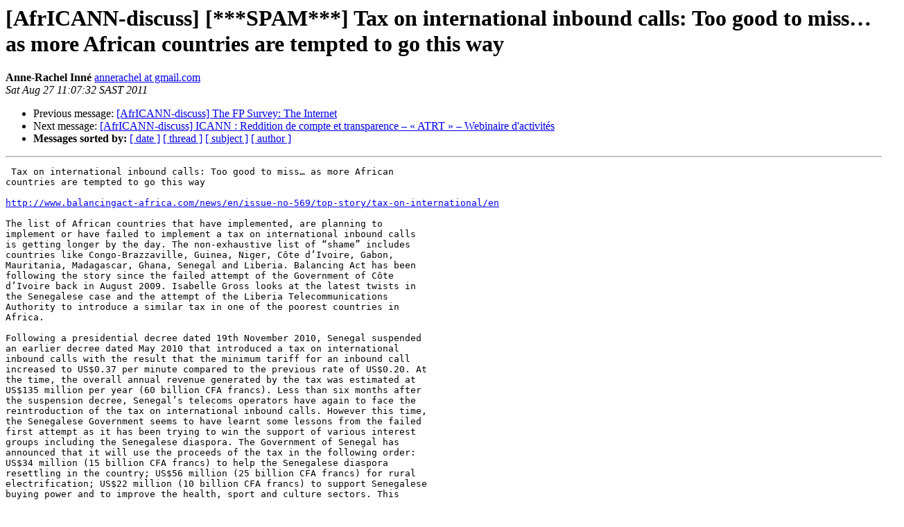

--- FILE ---
content_type: text/html
request_url: https://lists.afrinic.net/pipermail/africann/2011-August/003940.html
body_size: 12047
content:
<!DOCTYPE HTML PUBLIC "-//W3C//DTD HTML 3.2//EN">
<HTML>
 <HEAD>
   <TITLE> [AfrICANN-discuss] [***SPAM***] Tax on international inbound calls: Too good to miss&#8230; as more African countries are tempted to go this way
   </TITLE>
   <LINK REL="Index" HREF="index.html" >
   <LINK REL="made" HREF="mailto:africann%40afrinic.net?Subject=%5BAfrICANN-discuss%5D%20%5B%2A%2A%2ASPAM%2A%2A%2A%5D%0A%09%3D%3Fwindows-1252%3Fq%3FTax_on_international_inbound_calls%3F%3D%0A%09%3D%3Fwindows-1252%3Fq%3F%3D3A_Too_good_to_miss%3D85_as_more_African_countries%3F%3D%0A%09%3D%3Fwindows-1252%3Fq%3F_are_tempted_to_go_this_way%3F%3D&In-Reply-To=">
   <META NAME="robots" CONTENT="index,nofollow">
   <META http-equiv="Content-Type" content="text/html; charset=us-ascii">
   <LINK REL="Previous"  HREF="003939.html">
   <LINK REL="Next"  HREF="003941.html">
 </HEAD>
 <BODY BGCOLOR="#ffffff">
   <H1>[AfrICANN-discuss] [***SPAM***] Tax on international inbound calls: Too good to miss&#8230; as more African countries are tempted to go this way</H1>
    <B>Anne-Rachel Inn&#233;</B> 
    <A HREF="mailto:africann%40afrinic.net?Subject=%5BAfrICANN-discuss%5D%20%5B%2A%2A%2ASPAM%2A%2A%2A%5D%0A%09%3D%3Fwindows-1252%3Fq%3FTax_on_international_inbound_calls%3F%3D%0A%09%3D%3Fwindows-1252%3Fq%3F%3D3A_Too_good_to_miss%3D85_as_more_African_countries%3F%3D%0A%09%3D%3Fwindows-1252%3Fq%3F_are_tempted_to_go_this_way%3F%3D&In-Reply-To="
       TITLE="[AfrICANN-discuss] [***SPAM***] Tax on international inbound calls: Too good to miss&#8230; as more African countries are tempted to go this way">annerachel at gmail.com
       </A><BR>
    <I>Sat Aug 27 11:07:32 SAST 2011</I>
    <P><UL>
        <LI>Previous message: <A HREF="003939.html">[AfrICANN-discuss] The FP Survey: The Internet
</A></li>
        <LI>Next message: <A HREF="003941.html">[AfrICANN-discuss] ICANN : Reddition de compte et transparence &#8211; &#171; ATRT &#187; &#8211; Webinaire d'activit&#233;s
</A></li>
         <LI> <B>Messages sorted by:</B> 
              <a href="date.html#3940">[ date ]</a>
              <a href="thread.html#3940">[ thread ]</a>
              <a href="subject.html#3940">[ subject ]</a>
              <a href="author.html#3940">[ author ]</a>
         </LI>
       </UL>
    <HR>  
<!--beginarticle-->
<PRE> Tax on international inbound calls: Too good to miss&#8230; as more African
countries are tempted to go this way

<A HREF="http://www.balancingact-africa.com/news/en/issue-no-569/top-story/tax-on-international/en">http://www.balancingact-africa.com/news/en/issue-no-569/top-story/tax-on-international/en</A>

The list of African countries that have implemented, are planning to
implement or have failed to implement a tax on international inbound calls
is getting longer by the day. The non-exhaustive list of &#8220;shame&#8221; includes
countries like Congo-Brazzaville, Guinea, Niger, C&#244;te d&#8217;Ivoire, Gabon,
Mauritania, Madagascar, Ghana, Senegal and Liberia. Balancing Act has been
following the story since the failed attempt of the Government of C&#244;te
d&#8217;Ivoire back in August 2009. Isabelle Gross looks at the latest twists in
the Senegalese case and the attempt of the Liberia Telecommunications
Authority to introduce a similar tax in one of the poorest countries in
Africa.

Following a presidential decree dated 19th November 2010, Senegal suspended
an earlier decree dated May 2010 that introduced a tax on international
inbound calls with the result that the minimum tariff for an inbound call
increased to US$0.37 per minute compared to the previous rate of US$0.20. At
the time, the overall annual revenue generated by the tax was estimated at
US$135 million per year (60 billion CFA francs). Less than six months after
the suspension decree, Senegal&#8217;s telecoms operators have again to face the
reintroduction of the tax on international inbound calls. However this time,
the Senegalese Government seems to have learnt some lessons from the failed
first attempt as it has been trying to win the support of various interest
groups including the Senegalese diaspora. The Government of Senegal has
announced that it will use the proceeds of the tax in the following order:
US$34 million (15 billion CFA francs) to help the Senegalese diaspora
resettling in the country; US$56 million (25 billion CFA francs) for rural
electrification; US$22 million (10 billion CFA francs) to support Senegalese
buying power and to improve the health, sport and culture sectors. This
amounts to a total of US$113 million (50 billion CFA francs). It remains to
be seen what the remaining US$13 million (10 billion CFA francs) will be
used for.

Despite all the efforts that the Senegalese Government is putting in to get
the tax on inbound international calls reinstated, it is still not going
down very well. In order to convince the Senegalese diaspora, a delegation
of Senegalese, including Mr Momar Ndao, the head of the Consumers
Association of Senegal, went to Paris to meet them. On May 31st they held a
meeting at the French Consulate to seek the acceptance of the diaspora in
return for the creation of resettlement fund. The meeting didn&#8217;t go very
well as shown in the following video clip published a couple of days later
on Daily Motion&lt;<A HREF="http://www.dailymotion.com/video/xj1av5_cacophonie-au-consulat-du-senegal-a-paris-la-diaspora-dit-non-a-la-taxe-global-voice-sur-les-appels_news">http://www.dailymotion.com/video/xj1av5_cacophonie-au-consulat-du-senegal-a-paris-la-diaspora-dit-non-a-la-taxe-global-voice-sur-les-appels_news</A>&gt;.


Since then, the case has escalated further in Senegal: a special
presidential meeting on the topic of international inbound calls has turned
sour and the Union of Telecommunications workers has called a strike. The
Senegalese newspaper, the &#8220;As&#8221; reported that Cheikh Tidiane Mbaye, the head
of Sonatel (the national incumbent) said during the meeting that he felt
embarrassed because this was not a meeting about a tax on international
inbound calls but rather a meeting against Sonatel. He further added that
&#8220;Mr President, you said earlier that we like money. I would like to add that
I don&#8217;t like money but I like development. This is different. You, you like
money&#8221;.  Following this meeting, the head of the Union, Mamadou A&#239;dara Diop
said that they will call for a national strike against the tax on
international inbound calls. Interestingly, the latest news on how the tax
on inbound calls will be allocated has changed too: there is no longer any
reference to a fund for the diaspora and the US$135 million will be devoted
to US$45 (20 billion CFA francs) for the electricity sector, US$18 million
(8 billion CFA francs) for ICT projects (e-cases), US$11 million (5 billion
CFA francs)  for digital projects (purchase of computers) and US$11 million
(5 billions CFA francs) to improve water supply. The local Senegalese press
has also reported that Global Voice Group might sue the Government of
Senegal for breach of contract.

As pressure is mounting in Senegal for the withdrawal on the tax on
international inbound calls, it is not yet clear how it will end in but we
dearly hope that common sense will prevail. As more and more African
countries think about introducing a tax on international inbound calls, the
leader in implementing such services, Global voice Group (GVG), is no longer
the only game in town. Any telecoms tech will tell you that it is not rocket
science to put in place a monitoring system to control inbound international
calls. Companies that offer the same services as GVG have understood that
the appeal of this game is the easy money that it generates.

Following on from Senegal, Ghana or Guinea, Liberia has decided to go the
same way. A couple of weeks ago, the Liberia Telecommunications Authority
(LTA) issued a draft regulation on international traffic. The 4-page
document must have been written in a hurry because it remains unclear from
the document what type of traffic will be monitored and taxed. The LTA in
its draft regulations refers sometimes to &#8220;international inbound and
outbound call data and rates for call termination&#8221; or &#8220;to all calls routed
to +231 country code irrespective of the routing method&#8221; or &#8220;the
implementation of a traffic data monitoring and retention solution for both
domestic traffic and international inbound traffic&#8221; or &#8220;the international
gateway monitoring facilities &#8230; &#8230;. shall be used for the monitoring of all
traffic&#8221;.  The least, this regulation is very confusing apart from the fact
that LTA prescribes that &#8220;all international inbound calls terminating to
subscriber number with country code +231 incur a minimum regulatory fee of
US$0.15 per minute (on top of the US$0.12 per minute wholesale price) and
shall be collected by the terminating service provider on behalf of LTA&#8221;.

While telecoms operators in Liberia are turned into tax collectors, it might
be worth reminding the LTA that such a &#8220;regulatory fee&#8221; contravenes:
- the ITU&#8217;s International Telecommunications Regulations (also know as the
&#8220;Melbourne Agreement&#8221;), Article 6.1.3 states that fiscal taxes shall
normally be collected only on international services billed to customers in
that country; while there are proposals to reform the ITRs, it is specially
recognised that reform of 6.1.3 shall avoid permitting double taxation.
- the World Trade Organisation&#8217;s Annex on Telecommunication Services (1988)
which states that taxes should not be higher than local interconnection
rates.
- Recommendation D.140 of ITU (2002) requests that tariffs including
termination rates should be cost-orientated.

Further, telecoms operators in West African made it clear in the
&#8220;Declaration of Dakar&#8221; issued in November 2010 that they remain against such
taxation systems. Besides the legal infringements, Liberia will also need to
think about the economic consequences: it will impact negatively on the
international competitiveness of the country and drive up the cost of doing
business at a time of global economic downturn; the increases in the cost of
termination of incoming international traffic will have a negative impact on
Liberian businesses wishing to develop exports; for Liberian families with
members living outside Liberia, the increased cost of calls to their home
country will translate into fewer, shorter calls and less money available
for remittance to Liberia.

Recently I had an email exchange with a Liberian person living in the US and
his answer on the question of taxing international inbound calls was &#8220; the
LTA's regulatory fee issue is in my opinion, not progressive&#8221;. Progressive
is the key point. It is all about developing a regulatory framework that is
an enabler rather than issuing regulations that take telecoms operators and
consumers for a &#8220;cash cow&#8221;.
-------------- next part --------------
An HTML attachment was scrubbed...
URL: <A HREF="https://lists.afrinic.net/pipermail/africann/attachments/20110827/04286e2f/attachment.htm">https://lists.afrinic.net/pipermail/africann/attachments/20110827/04286e2f/attachment.htm</A>
</PRE>










<!--endarticle-->
    <HR>
    <P><UL>
        <!--threads-->
	<LI>Previous message: <A HREF="003939.html">[AfrICANN-discuss] The FP Survey: The Internet
</A></li>
	<LI>Next message: <A HREF="003941.html">[AfrICANN-discuss] ICANN : Reddition de compte et transparence &#8211; &#171; ATRT &#187; &#8211; Webinaire d'activit&#233;s
</A></li>
         <LI> <B>Messages sorted by:</B> 
              <a href="date.html#3940">[ date ]</a>
              <a href="thread.html#3940">[ thread ]</a>
              <a href="subject.html#3940">[ subject ]</a>
              <a href="author.html#3940">[ author ]</a>
         </LI>
       </UL>

<hr>
<a href="https://lists.afrinic.net/mailman/listinfo.cgi/africann">More information about the AfrICANN
mailing list</a><br>
</body></html>
